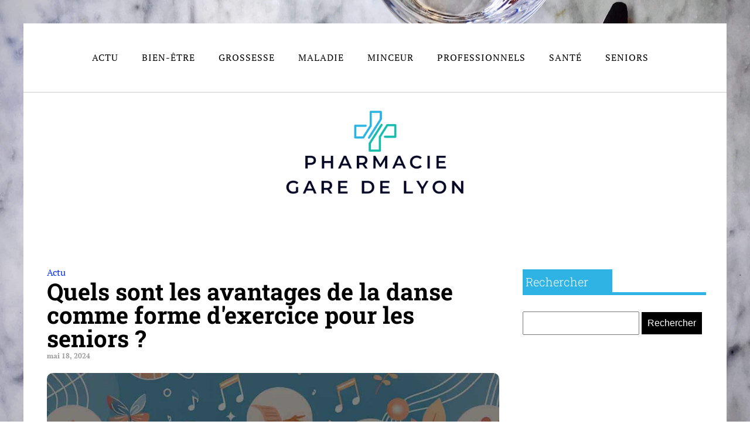

--- FILE ---
content_type: text/html; charset=UTF-8
request_url: https://pharmaciegaredelyon.fr/archives/494
body_size: 17308
content:
<!DOCTYPE html>
<html lang="fr-FR" >
<head>
<meta charset="UTF-8">
<meta name="viewport" content="width=device-width, initial-scale=1.0">
<!-- WP_HEAD() START -->


<meta name='robots' content='index, follow, max-image-preview:large, max-snippet:-1, max-video-preview:-1' />
	<style>img:is([sizes="auto" i], [sizes^="auto," i]) { contain-intrinsic-size: 3000px 1500px }</style>
	
	<!-- This site is optimized with the Yoast SEO plugin v26.3 - https://yoast.com/wordpress/plugins/seo/ -->
	<title>Quels sont les avantages de la danse comme forme d&#039;exercice pour les seniors ? - pharmacie gare de lyon</title>
<link data-wpr-hosted-gf-parameters="family=PT%20Serif%3A100%2C200%2C300%2C400%2C500%2C600%2C700%2C800%2C900%7CRoboto%20Slab%3A100%2C200%2C300%2C400%2C500%2C600%2C700%2C800%2C900&display=swap" href="https://pharmaciegaredelyon.fr/wp-content/cache/fonts/1/google-fonts/css/8/7/e/cda59621ead257948c75eb1ffb7c2.css" rel="stylesheet">
	<link rel="canonical" href="https://pharmaciegaredelyon.fr/archives/494" />
	<meta property="og:locale" content="fr_FR" />
	<meta property="og:type" content="article" />
	<meta property="og:title" content="Quels sont les avantages de la danse comme forme d&#039;exercice pour les seniors ? - pharmacie gare de lyon" />
	<meta property="og:description" content="Introduction La danse n&#039;est pas simplement une passion ou une activité artistique, c&#039;est également une véritable forme de sport qui combine musique, physique et santé. Elle est bénéfique pour tous, quel que soit l&#039;âge ou le niveau de forme physique. Cela est particulièrement vrai pour les seniors, qui peuvent tirer de nombreux bénéfices d&#039;une pratique [&hellip;]" />
	<meta property="og:url" content="https://pharmaciegaredelyon.fr/archives/494" />
	<meta property="og:site_name" content="pharmacie gare de lyon" />
	<meta property="article:published_time" content="2024-05-18T09:29:36+00:00" />
	<meta property="article:modified_time" content="2024-05-18T09:29:37+00:00" />
	<meta name="author" content="Thaïs" />
	<meta name="twitter:card" content="summary_large_image" />
	<meta name="twitter:label1" content="Écrit par" />
	<meta name="twitter:data1" content="Thaïs" />
	<meta name="twitter:label2" content="Durée de lecture estimée" />
	<meta name="twitter:data2" content="6 minutes" />
	<script type="application/ld+json" class="yoast-schema-graph">{"@context":"https://schema.org","@graph":[{"@type":"WebPage","@id":"https://pharmaciegaredelyon.fr/archives/494","url":"https://pharmaciegaredelyon.fr/archives/494","name":"Quels sont les avantages de la danse comme forme d'exercice pour les seniors ? - pharmacie gare de lyon","isPartOf":{"@id":"https://pharmaciegaredelyon.fr/#website"},"primaryImageOfPage":{"@id":"https://pharmaciegaredelyon.fr/archives/494#primaryimage"},"image":{"@id":"https://pharmaciegaredelyon.fr/archives/494#primaryimage"},"thumbnailUrl":"https://pharmaciegaredelyon.fr/wp-content/uploads/2024/05/quels-sont-les-avantages-de-la-danse-comme-forme-dexercice-pour-les-seniors.jpg","datePublished":"2024-05-18T09:29:36+00:00","dateModified":"2024-05-18T09:29:37+00:00","author":{"@id":"https://pharmaciegaredelyon.fr/#/schema/person/fd21fb8b394f81fe8f6fa4d0a592860e"},"breadcrumb":{"@id":"https://pharmaciegaredelyon.fr/archives/494#breadcrumb"},"inLanguage":"fr-FR","potentialAction":[{"@type":"ReadAction","target":["https://pharmaciegaredelyon.fr/archives/494"]}]},{"@type":"ImageObject","inLanguage":"fr-FR","@id":"https://pharmaciegaredelyon.fr/archives/494#primaryimage","url":"https://pharmaciegaredelyon.fr/wp-content/uploads/2024/05/quels-sont-les-avantages-de-la-danse-comme-forme-dexercice-pour-les-seniors.jpg","contentUrl":"https://pharmaciegaredelyon.fr/wp-content/uploads/2024/05/quels-sont-les-avantages-de-la-danse-comme-forme-dexercice-pour-les-seniors.jpg","width":1024,"height":1024},{"@type":"BreadcrumbList","@id":"https://pharmaciegaredelyon.fr/archives/494#breadcrumb","itemListElement":[{"@type":"ListItem","position":1,"name":"Home","item":"https://pharmaciegaredelyon.fr/"},{"@type":"ListItem","position":2,"name":"Blog","item":"https://pharmaciegaredelyon.fr/blog"},{"@type":"ListItem","position":3,"name":"Quels sont les avantages de la danse comme forme d'exercice pour les seniors ?"}]},{"@type":"WebSite","@id":"https://pharmaciegaredelyon.fr/#website","url":"https://pharmaciegaredelyon.fr/","name":"pharmacie gare de lyon","description":"Votre santé en gare de Lyon : proximité, expertise et bienveillance !","potentialAction":[{"@type":"SearchAction","target":{"@type":"EntryPoint","urlTemplate":"https://pharmaciegaredelyon.fr/?s={search_term_string}"},"query-input":{"@type":"PropertyValueSpecification","valueRequired":true,"valueName":"search_term_string"}}],"inLanguage":"fr-FR"},{"@type":"Person","@id":"https://pharmaciegaredelyon.fr/#/schema/person/fd21fb8b394f81fe8f6fa4d0a592860e","name":"Thaïs","sameAs":["https://pharmaciegaredelyon.fr"],"url":"https://pharmaciegaredelyon.fr/archives/author/admin"}]}</script>
	<!-- / Yoast SEO plugin. -->


<link href='https://fonts.gstatic.com' crossorigin rel='preconnect' />
<link rel='stylesheet' id='wp-block-library-css' href='https://pharmaciegaredelyon.fr/wp-includes/css/dist/block-library/style.min.css?ver=6.8.3' type='text/css' media='all' />
<style id='classic-theme-styles-inline-css' type='text/css'>
/*! This file is auto-generated */
.wp-block-button__link{color:#fff;background-color:#32373c;border-radius:9999px;box-shadow:none;text-decoration:none;padding:calc(.667em + 2px) calc(1.333em + 2px);font-size:1.125em}.wp-block-file__button{background:#32373c;color:#fff;text-decoration:none}
</style>
<style id='global-styles-inline-css' type='text/css'>
:root{--wp--preset--aspect-ratio--square: 1;--wp--preset--aspect-ratio--4-3: 4/3;--wp--preset--aspect-ratio--3-4: 3/4;--wp--preset--aspect-ratio--3-2: 3/2;--wp--preset--aspect-ratio--2-3: 2/3;--wp--preset--aspect-ratio--16-9: 16/9;--wp--preset--aspect-ratio--9-16: 9/16;--wp--preset--color--black: #000000;--wp--preset--color--cyan-bluish-gray: #abb8c3;--wp--preset--color--white: #ffffff;--wp--preset--color--pale-pink: #f78da7;--wp--preset--color--vivid-red: #cf2e2e;--wp--preset--color--luminous-vivid-orange: #ff6900;--wp--preset--color--luminous-vivid-amber: #fcb900;--wp--preset--color--light-green-cyan: #7bdcb5;--wp--preset--color--vivid-green-cyan: #00d084;--wp--preset--color--pale-cyan-blue: #8ed1fc;--wp--preset--color--vivid-cyan-blue: #0693e3;--wp--preset--color--vivid-purple: #9b51e0;--wp--preset--gradient--vivid-cyan-blue-to-vivid-purple: linear-gradient(135deg,rgba(6,147,227,1) 0%,rgb(155,81,224) 100%);--wp--preset--gradient--light-green-cyan-to-vivid-green-cyan: linear-gradient(135deg,rgb(122,220,180) 0%,rgb(0,208,130) 100%);--wp--preset--gradient--luminous-vivid-amber-to-luminous-vivid-orange: linear-gradient(135deg,rgba(252,185,0,1) 0%,rgba(255,105,0,1) 100%);--wp--preset--gradient--luminous-vivid-orange-to-vivid-red: linear-gradient(135deg,rgba(255,105,0,1) 0%,rgb(207,46,46) 100%);--wp--preset--gradient--very-light-gray-to-cyan-bluish-gray: linear-gradient(135deg,rgb(238,238,238) 0%,rgb(169,184,195) 100%);--wp--preset--gradient--cool-to-warm-spectrum: linear-gradient(135deg,rgb(74,234,220) 0%,rgb(151,120,209) 20%,rgb(207,42,186) 40%,rgb(238,44,130) 60%,rgb(251,105,98) 80%,rgb(254,248,76) 100%);--wp--preset--gradient--blush-light-purple: linear-gradient(135deg,rgb(255,206,236) 0%,rgb(152,150,240) 100%);--wp--preset--gradient--blush-bordeaux: linear-gradient(135deg,rgb(254,205,165) 0%,rgb(254,45,45) 50%,rgb(107,0,62) 100%);--wp--preset--gradient--luminous-dusk: linear-gradient(135deg,rgb(255,203,112) 0%,rgb(199,81,192) 50%,rgb(65,88,208) 100%);--wp--preset--gradient--pale-ocean: linear-gradient(135deg,rgb(255,245,203) 0%,rgb(182,227,212) 50%,rgb(51,167,181) 100%);--wp--preset--gradient--electric-grass: linear-gradient(135deg,rgb(202,248,128) 0%,rgb(113,206,126) 100%);--wp--preset--gradient--midnight: linear-gradient(135deg,rgb(2,3,129) 0%,rgb(40,116,252) 100%);--wp--preset--font-size--small: 13px;--wp--preset--font-size--medium: 20px;--wp--preset--font-size--large: 36px;--wp--preset--font-size--x-large: 42px;--wp--preset--spacing--20: 0.44rem;--wp--preset--spacing--30: 0.67rem;--wp--preset--spacing--40: 1rem;--wp--preset--spacing--50: 1.5rem;--wp--preset--spacing--60: 2.25rem;--wp--preset--spacing--70: 3.38rem;--wp--preset--spacing--80: 5.06rem;--wp--preset--shadow--natural: 6px 6px 9px rgba(0, 0, 0, 0.2);--wp--preset--shadow--deep: 12px 12px 50px rgba(0, 0, 0, 0.4);--wp--preset--shadow--sharp: 6px 6px 0px rgba(0, 0, 0, 0.2);--wp--preset--shadow--outlined: 6px 6px 0px -3px rgba(255, 255, 255, 1), 6px 6px rgba(0, 0, 0, 1);--wp--preset--shadow--crisp: 6px 6px 0px rgba(0, 0, 0, 1);}:where(.is-layout-flex){gap: 0.5em;}:where(.is-layout-grid){gap: 0.5em;}body .is-layout-flex{display: flex;}.is-layout-flex{flex-wrap: wrap;align-items: center;}.is-layout-flex > :is(*, div){margin: 0;}body .is-layout-grid{display: grid;}.is-layout-grid > :is(*, div){margin: 0;}:where(.wp-block-columns.is-layout-flex){gap: 2em;}:where(.wp-block-columns.is-layout-grid){gap: 2em;}:where(.wp-block-post-template.is-layout-flex){gap: 1.25em;}:where(.wp-block-post-template.is-layout-grid){gap: 1.25em;}.has-black-color{color: var(--wp--preset--color--black) !important;}.has-cyan-bluish-gray-color{color: var(--wp--preset--color--cyan-bluish-gray) !important;}.has-white-color{color: var(--wp--preset--color--white) !important;}.has-pale-pink-color{color: var(--wp--preset--color--pale-pink) !important;}.has-vivid-red-color{color: var(--wp--preset--color--vivid-red) !important;}.has-luminous-vivid-orange-color{color: var(--wp--preset--color--luminous-vivid-orange) !important;}.has-luminous-vivid-amber-color{color: var(--wp--preset--color--luminous-vivid-amber) !important;}.has-light-green-cyan-color{color: var(--wp--preset--color--light-green-cyan) !important;}.has-vivid-green-cyan-color{color: var(--wp--preset--color--vivid-green-cyan) !important;}.has-pale-cyan-blue-color{color: var(--wp--preset--color--pale-cyan-blue) !important;}.has-vivid-cyan-blue-color{color: var(--wp--preset--color--vivid-cyan-blue) !important;}.has-vivid-purple-color{color: var(--wp--preset--color--vivid-purple) !important;}.has-black-background-color{background-color: var(--wp--preset--color--black) !important;}.has-cyan-bluish-gray-background-color{background-color: var(--wp--preset--color--cyan-bluish-gray) !important;}.has-white-background-color{background-color: var(--wp--preset--color--white) !important;}.has-pale-pink-background-color{background-color: var(--wp--preset--color--pale-pink) !important;}.has-vivid-red-background-color{background-color: var(--wp--preset--color--vivid-red) !important;}.has-luminous-vivid-orange-background-color{background-color: var(--wp--preset--color--luminous-vivid-orange) !important;}.has-luminous-vivid-amber-background-color{background-color: var(--wp--preset--color--luminous-vivid-amber) !important;}.has-light-green-cyan-background-color{background-color: var(--wp--preset--color--light-green-cyan) !important;}.has-vivid-green-cyan-background-color{background-color: var(--wp--preset--color--vivid-green-cyan) !important;}.has-pale-cyan-blue-background-color{background-color: var(--wp--preset--color--pale-cyan-blue) !important;}.has-vivid-cyan-blue-background-color{background-color: var(--wp--preset--color--vivid-cyan-blue) !important;}.has-vivid-purple-background-color{background-color: var(--wp--preset--color--vivid-purple) !important;}.has-black-border-color{border-color: var(--wp--preset--color--black) !important;}.has-cyan-bluish-gray-border-color{border-color: var(--wp--preset--color--cyan-bluish-gray) !important;}.has-white-border-color{border-color: var(--wp--preset--color--white) !important;}.has-pale-pink-border-color{border-color: var(--wp--preset--color--pale-pink) !important;}.has-vivid-red-border-color{border-color: var(--wp--preset--color--vivid-red) !important;}.has-luminous-vivid-orange-border-color{border-color: var(--wp--preset--color--luminous-vivid-orange) !important;}.has-luminous-vivid-amber-border-color{border-color: var(--wp--preset--color--luminous-vivid-amber) !important;}.has-light-green-cyan-border-color{border-color: var(--wp--preset--color--light-green-cyan) !important;}.has-vivid-green-cyan-border-color{border-color: var(--wp--preset--color--vivid-green-cyan) !important;}.has-pale-cyan-blue-border-color{border-color: var(--wp--preset--color--pale-cyan-blue) !important;}.has-vivid-cyan-blue-border-color{border-color: var(--wp--preset--color--vivid-cyan-blue) !important;}.has-vivid-purple-border-color{border-color: var(--wp--preset--color--vivid-purple) !important;}.has-vivid-cyan-blue-to-vivid-purple-gradient-background{background: var(--wp--preset--gradient--vivid-cyan-blue-to-vivid-purple) !important;}.has-light-green-cyan-to-vivid-green-cyan-gradient-background{background: var(--wp--preset--gradient--light-green-cyan-to-vivid-green-cyan) !important;}.has-luminous-vivid-amber-to-luminous-vivid-orange-gradient-background{background: var(--wp--preset--gradient--luminous-vivid-amber-to-luminous-vivid-orange) !important;}.has-luminous-vivid-orange-to-vivid-red-gradient-background{background: var(--wp--preset--gradient--luminous-vivid-orange-to-vivid-red) !important;}.has-very-light-gray-to-cyan-bluish-gray-gradient-background{background: var(--wp--preset--gradient--very-light-gray-to-cyan-bluish-gray) !important;}.has-cool-to-warm-spectrum-gradient-background{background: var(--wp--preset--gradient--cool-to-warm-spectrum) !important;}.has-blush-light-purple-gradient-background{background: var(--wp--preset--gradient--blush-light-purple) !important;}.has-blush-bordeaux-gradient-background{background: var(--wp--preset--gradient--blush-bordeaux) !important;}.has-luminous-dusk-gradient-background{background: var(--wp--preset--gradient--luminous-dusk) !important;}.has-pale-ocean-gradient-background{background: var(--wp--preset--gradient--pale-ocean) !important;}.has-electric-grass-gradient-background{background: var(--wp--preset--gradient--electric-grass) !important;}.has-midnight-gradient-background{background: var(--wp--preset--gradient--midnight) !important;}.has-small-font-size{font-size: var(--wp--preset--font-size--small) !important;}.has-medium-font-size{font-size: var(--wp--preset--font-size--medium) !important;}.has-large-font-size{font-size: var(--wp--preset--font-size--large) !important;}.has-x-large-font-size{font-size: var(--wp--preset--font-size--x-large) !important;}
:where(.wp-block-post-template.is-layout-flex){gap: 1.25em;}:where(.wp-block-post-template.is-layout-grid){gap: 1.25em;}
:where(.wp-block-columns.is-layout-flex){gap: 2em;}:where(.wp-block-columns.is-layout-grid){gap: 2em;}
:root :where(.wp-block-pullquote){font-size: 1.5em;line-height: 1.6;}
</style>
<link data-minify="1" rel='stylesheet' id='dscf7-math-captcha-style-css' href='https://pharmaciegaredelyon.fr/wp-content/cache/min/1/wp-content/plugins/ds-cf7-math-captcha/assets/css/style.css?ver=1738268888' type='text/css' media='' />
<link data-minify="1" rel='stylesheet' id='oxygen-css' href='https://pharmaciegaredelyon.fr/wp-content/cache/min/1/wp-content/plugins/oxygen/component-framework/oxygen.css?ver=1738235528' type='text/css' media='all' />
<style id='rocket-lazyload-inline-css' type='text/css'>
.rll-youtube-player{position:relative;padding-bottom:56.23%;height:0;overflow:hidden;max-width:100%;}.rll-youtube-player:focus-within{outline: 2px solid currentColor;outline-offset: 5px;}.rll-youtube-player iframe{position:absolute;top:0;left:0;width:100%;height:100%;z-index:100;background:0 0}.rll-youtube-player img{bottom:0;display:block;left:0;margin:auto;max-width:100%;width:100%;position:absolute;right:0;top:0;border:none;height:auto;-webkit-transition:.4s all;-moz-transition:.4s all;transition:.4s all}.rll-youtube-player img:hover{-webkit-filter:brightness(75%)}.rll-youtube-player .play{height:100%;width:100%;left:0;top:0;position:absolute;background:var(--wpr-bg-5f3317e8-f9c4-400c-86ec-852d276e6603) no-repeat center;background-color: transparent !important;cursor:pointer;border:none;}
</style>
<script type="text/javascript" src="https://pharmaciegaredelyon.fr/wp-includes/js/jquery/jquery.min.js?ver=3.7.1" id="jquery-core-js"></script>
<link rel="https://api.w.org/" href="https://pharmaciegaredelyon.fr/wp-json/" /><link rel="alternate" title="JSON" type="application/json" href="https://pharmaciegaredelyon.fr/wp-json/wp/v2/posts/494" /><link rel="EditURI" type="application/rsd+xml" title="RSD" href="https://pharmaciegaredelyon.fr/xmlrpc.php?rsd" />
<meta name="generator" content="WordPress 6.8.3" />
<link rel='shortlink' href='https://pharmaciegaredelyon.fr/?p=494' />
<link rel="alternate" title="oEmbed (JSON)" type="application/json+oembed" href="https://pharmaciegaredelyon.fr/wp-json/oembed/1.0/embed?url=https%3A%2F%2Fpharmaciegaredelyon.fr%2Farchives%2F494" />
<link rel="alternate" title="oEmbed (XML)" type="text/xml+oembed" href="https://pharmaciegaredelyon.fr/wp-json/oembed/1.0/embed?url=https%3A%2F%2Fpharmaciegaredelyon.fr%2Farchives%2F494&#038;format=xml" />
<meta name="robots" content="noarchive"><link rel="icon" href="https://pharmaciegaredelyon.fr/wp-content/uploads/2024/05/cropped-pharmaciegaredelyon-e1716888834905-32x32.png" sizes="32x32" />
<link rel="icon" href="https://pharmaciegaredelyon.fr/wp-content/uploads/2024/05/cropped-pharmaciegaredelyon-e1716888834905-192x192.png" sizes="192x192" />
<link rel="apple-touch-icon" href="https://pharmaciegaredelyon.fr/wp-content/uploads/2024/05/cropped-pharmaciegaredelyon-e1716888834905-180x180.png" />
<meta name="msapplication-TileImage" content="https://pharmaciegaredelyon.fr/wp-content/uploads/2024/05/cropped-pharmaciegaredelyon-e1716888834905-270x270.png" />
		<style type="text/css" id="wp-custom-css">
			/*variable couleur*/
:root {
	--main-bg-cat: #2EB3E4;
	--main-bg-head-sidebar: #2EB3E4;
	--main-bg-submit: #000;
	--main-btn-read: #2EB3E4;
}



/*fin variable couleur*/

/*radius*/
.oxy-post-image-fixed-ratio {
    border-radius: 10px;
}

a.oxy-post-image {
    border-radius: 10px;
}

h2.widgettitle img {
    border-radius: 10px;
}


aside img {
    border-radius: 10px;
}

.oxy-post-overlay {
    border-radius: 10px;
}

.oxy-post-image {
    border-radius: 10px;
}

.oxy-post {
    border-radius: 10px;
}

.single img {
    border-radius: 10px;
}

.swiper-container
{
  width: 100%;
  border-radius: 10px;
}

.custom-content {
    border-radius: 10px;
}

.oxy-post-padding {
    border-radius: 10px;
}
/*radius f*/


.wp-custom-content {
    position: absolute;
    bottom: 0;
}

div#_posts_grid-18-280 .oxy-post {
    height: 500px;
    background-size: cover;
}

#_posts_grid-18-280 > .oxy-posts {
    grid-template-columns: none !important;
}
.j-title {
    background: #00000080;
    width: 100%;
    position: absolute;
    bottom: 0;
    text-align: left;
    padding: 10px 20px;

}

div#_posts_grid-18-280 {
    position: relative;
}

ul.post-categories li {
    list-style: none;
    text-align: left;
}

section#section-2-280 a.oxy-post-title {
       margin-left: 40px;
    font-size: 25px !important;
}

div.j-date {
        color: #fff;
    font-size: 14px;
    margin-left: 40px;
    margin-top: 20px;
}

ul.post-categories li a {
    color: #fff;
}

div#_posts_grid-21-280 {
    position: relative;
}

#_posts_grid-21-280 > .oxy-posts {
    grid-template-columns: none !important;
    height: 250px;
}

div#div_block-12-280 {
    position: relative;
}

#_posts_grid-22-280 > .oxy-posts {
    grid-template-columns: auto !important;
    height: 250px;
}

#_posts_grid-24-280 > .oxy-posts {
    grid-template-columns: auto !important;
    height: 250px;
}

div#_posts_grid-22-280 {
    position: relative;
}

div#_posts_grid-24-280 {
    position: relative;
}




div#div_block-34-280 img {
    width: 100%;
}

#_posts_grid-39-280 .oxy-post {
    width: 100% !important;
}

div#div_block-35-280 img {
    width: 200px;
    height: 100px;
    object-fit: cover;
}

div#div_block-35-280 h2 {
    margin: 0px 0px;
    line-height: 20px;
}

.custom-date {
    margin: 0px 20px;
}

div#div_block-35-280  .oxy-post {
    margin: 16px 0px;
    border-bottom: 1px solid #00000026;
}

div#div_block-28-280 a.oxy-post-image {
    background-color: #fff !important;
    background-image: none !important;
}

.oxy-posts-grid img {
    width: 100%;
		height:auto;
}

.oxy-posts-grid .oxy-post {
    width: 100% !important;
}

.left-img img {
    width: 200px;
    height: 100px;
    object-fit: cover;
}

.left-img .oxy-post {
    margin-bottom: 1rem !important;
	    border-bottom: 1px solid #00000026;
}

.left-img h2 {
    padding: 20px 20px 0px 20px;
}

.oxy-post-image-fixed-ratio {
    padding-bottom: 10% !important;
}

div#_posts_grid-146-280 img {
    width: 390px;
    height: 250px;
    object-fit: cover;
}

div#_posts_grid-146-280 ul.post-categories li a {
    color: #000;
}


#_posts_grid-146-280 .oxy-post-wrap {
    padding: 0px 30px;
}

#_posts_grid-146-280 ul.post-categories {
    padding: 0;
}
#_posts_grid-146-280 .custom-date {
    margin: 0px 0px;
}

.j-disp {
    width: 100%;
    background: #00000087;
    position: relative;
    bottom: -96px;
	padding: 0px 40px;
}

#_posts_grid-166-280 .oxy-post-image-overlay {
    padding: 6rem 0rem !important;
}

div#new_columns-7-280 .ct-new-columns > .ct-div-block {
    padding-right: 7px;
}

section#section-167-280 .oxy-post-image-fixed-ratio {
    padding-bottom: 92% !important;
}

#_posts_grid-175-280 .oxy-post {
    padding: 0 !important;
}

div#div_block-169-280 {
    padding-right: 10px;
}

div#div_block-170-280 {
    padding-left: 10px;
}

div#div_block-181-280 {
    padding-right: 10px;
    padding-top: 5px;
}

div#div_block-182-280 {
    padding-left: 10px;
    padding-top: 5px;
}

/*debut*/

.grid-black-title .oxy-post-wrap {
    background: #000000d9 !important;
    width: 100%;
    padding: 20px 10px!important;
    margin: -148px 0px 0px 0px !important;
}



.grid-black-title .oxy-post-image-fixed-ratio {
    padding-bottom: 79% !important;
}


div#_posts_grid-177-280 .oxy-post-image-fixed-ratio {
    padding-bottom: 40% !important;
}


div#_posts_grid-177-280.oxy-post-wrap {
    margin: -83px 0px 0px 0px !important;
}

div#_posts_grid-175-280 .oxy-post-wrap {
    background: #000000d9 !important;
    width: 100%;
    padding: 20px 10px!important;
    margin: -154px 0px 0px 0px !important;
}

div#_posts_grid-177-280 .oxy-post-wrap {
    background: #000000d9 !important;
    width: 100%;
    padding: 20px 10px!important;
    margin: -97px 0px 0px 0px !important;
}

div#div_block-181-280 .oxy-post-wrap {
    background: #000000d9 !important;
    width: 100%;
    padding: 20px 10px!important;
    margin: -101px 0px 0px 0px !important;
}

div#div_block-182-280 .oxy-post-wrap {
    background: #000000d9 !important;
    width: 100%;
    padding: 10px 10px!important;
    margin: -79px 0px 0px 0px !important;
}

#_posts_grid-177-280 .oxy-post {
    margin-bottom: 10px !important;
}

.wp-date {
    color: #fff;
}

.archive .wp-date {
   color: #000000a1;
    font-size: 12px;
}
.wp-category ul.post-categories {
    padding: 0;
}

.wp-grid-title {
    padding: 0 20px;
}


aside li {
    list-style: none;
}


.wp-block-group.is-layout-constrained {
    position: relative;
}

h2.widgettitle {
    background: var( --main-bg-head-sidebar);
    color: #fff;
    width: 50%;
    padding: 5px;
    margin-top: 7px;
	font-weight:300;
}

h2.widgettitle:before{
    content: '';
    height: 5px;
    width: 90%;
    position: absolute;
    left: 20px;
    top: 66px;
    background: var( --main-bg-head-sidebar);
}

#search-3 h2.widgettitle:before{
	content: '';
    height: 5px;
    width: 90%;
    position: absolute;
    left: 20px;
    top: 69px;
    background: var( --main-bg-head-sidebar) ;
}

#searchform {
  margin-top: 30px;
	margin-bottom: 20px;
}

input#s {
    height: 40px;
}

input#searchsubmit {
    background: var(--main-bg-submit);
    border: 0px;
    color: #fff;
    padding: 10px;
}

div#rpwwt-recent-posts-widget-with-thumbnails-3 {
    position: relative;
}

span.rpwwt-post-title {
    color: #000;
    font-weight: 600;
    line-height: 1;
}

input.wpcf7-form-control.wpcf7-text.wpcf7-email.wpcf7-validates-as-required.wpcf7-validates-as-email {
    height: 40px;
}

input.wpcf7-form-control.has-spinner.wpcf7-submit {
    width: auto;
    padding: 15px 15px;
    border: 0;
}

input.wpcf7-form-control.has-spinner.wpcf7-submit:hover {
    background: #da281b;
}

.rpwwt-widget ul li img {
    width: 130px !important;
    height: 75px;
    object-fit: cover !important;
	border-radius:15px;
}



/*image on left*/
.wp-category {
    display: flex;
    justify-content: start;
}



.wp-category ul.post-categories li {
    list-style: none;
}


.wp-category ul.post-categories {
    padding: 0;
}

.img-left .oxy-post {
    align-items: start !important;
}

.img-left .oxy-post-image-fixed-ratio {
    padding-bottom: 30% !important;
    width: 160px;
    height: 83px;
    border-radius: 15px;
}

.img-left a.oxy-post-image {
    background-image: none !important;
    background-color: #fff !important;
    width: 20% !important;
}

.wp-category ul.post-categories a {
  
    color: #000000a1;
    padding: 5px 8px;
}

.archive .oxy-post-image-fixed-ratio {
    padding-bottom: 70% !important;
}

.archive .oxy-post {
    border-bottom: 1px solid #0000003d;
    padding-bottom: 65px;
    margin-bottom: 3rem !important;
}

.archive #_posts_grid-14-244 .oxy-post {
    align-items: start;
}

a.oxy-read-more {
    color: var(--main-btn-read);
    font-weight: 500;
}
/*fin image on left*/

.img-feature img {
    width: 100%;
    height: auto;
    object-fit: cover;
	  border-radius:15px;
}

.img-feature {
    border-radius: 15px;
}

button.wp-block-search__button.has-icon.wp-element-button {
    color: #da281b;
	    background: #000;
    border: 0;
}

.home .wp-category ul.post-categories a {
    color: #fff;
    padding: 5px 8px;
}

#menu-menu-1 a {
    color: #fff !important;
}

.oxy-post-image-fixed-ratio {
    border-radius: 15px;
}

a.oxy-post-image {
    border-radius: 15px;
}

.oxy-post-wrap {
    border-radius: 0px 0px 15px 15px;
}

a.oxy-post-image img {
    border-radius: 15px;
}

.left-img img {
	border-radius:15px;
}
   
label.wp-block-search__label {
    background: #da281b;
    color: #fff;
    font-weight: 300;
    padding: 5px;
    font-size: 20px;
}

.wp-block-search__inside-wrapper {
    margin-top: 20px;
}

form.wp-block-search__button-inside.wp-block-search__icon-button.wp-block-search {
    position: relative;
}

label.wp-block-search__label:before {
    content: '';
    position: absolute;
    left: 20px;
    top: 52px;
    background: #da281b;
    width: 90%;
    height: 5px;
}

li#block-5 {
    width: 100%;
}


aside {
    position: relative;
}


body.privacy-policy h2.wp-block-heading {
    background: no-repeat;
    color: #000;
	font-weight:500;
}

body.privacy-policy h2.wp-block-heading:before {
    display:none;
}

@media (max-width: 500px){
	
	div#div_block-84-247 {
    display: none;
}
	
	.oxy-post-image-fixed-ratio {
    border-radius: 15px 15px 0px 0px;
}
	
div#div_block-144-280 img {
    width: 100% !important;
}

div#div_block-28-280 {
    padding: 0px;
}
	
	.wp-block-group.is-layout-constrained {
    display: none;
}
	
	div#_posts_grid-175-280 .oxy-post-wrap {
    margin: -1px 0px 0px 0px !important;
}
	div#_posts_grid-177-280 .oxy-post-wrap {
    margin: 0px 0px 0px 0px !important;
}
	div#div_block-181-280 .oxy-post-wrap {
    margin: 0px 0px 0px 0px !important;
}
	
	div#div_block-182-280 .oxy-post-wrap {
    margin: 0px 0px 0px 0px !important;
}
	div#div_block-170-280 {
    padding-left: 20px !important;
}
	div#div_block-182-280 {
    padding-left: 0px !important;
}
	.oxy-posts-grid img {
    width: 100%;
    height: auto !important;
}
	
}		</style>
		<link data-minify="1" rel='stylesheet' id='oxygen-cache-24-css' href='https://pharmaciegaredelyon.fr/wp-content/cache/min/1/wp-content/uploads/oxygen/css/24.css?ver=1738235528' type='text/css' media='all' />
<link data-minify="1" rel='stylesheet' id='oxygen-cache-22-css' href='https://pharmaciegaredelyon.fr/wp-content/cache/min/1/wp-content/uploads/oxygen/css/22.css?ver=1738235528' type='text/css' media='all' />
<link data-minify="1" rel='stylesheet' id='oxygen-universal-styles-css' href='https://pharmaciegaredelyon.fr/wp-content/cache/background-css/1/pharmaciegaredelyon.fr/wp-content/cache/min/1/wp-content/uploads/oxygen/css/universal.css?ver=1738235528&wpr_t=1768001404' type='text/css' media='all' />
<noscript><style id="rocket-lazyload-nojs-css">.rll-youtube-player, [data-lazy-src]{display:none !important;}</style></noscript><!-- END OF WP_HEAD() -->
<style id="wpr-lazyload-bg-container"></style><style id="wpr-lazyload-bg-exclusion"></style>
<noscript>
<style id="wpr-lazyload-bg-nostyle">.oxy-pro-menu .oxy-pro-menu-off-canvas-container,.oxy-pro-menu .oxy-pro-menu-open-container{--wpr-bg-97a5f380-bab4-4559-809e-e458d9d8aea4: url('https://pharmaciegaredelyon.fr/wp-content/cache/min/1/wp-content/uploads/oxygen/css/');}body{--wpr-bg-73a4faff-6745-49d9-9f0b-df8021cffa25: url('https://pharmaciegaredelyon.fr/wp-content/uploads/2024/05/comment-les-cours-de-cuisine-therapeutique-peuvent-ils-aider-a-ameliorer-lestime-de-soi.jpg');}.rll-youtube-player .play{--wpr-bg-5f3317e8-f9c4-400c-86ec-852d276e6603: url('https://pharmaciegaredelyon.fr/wp-content/plugins/wp-rocket/assets/img/youtube.png');}</style>
</noscript>
<script type="application/javascript">const rocket_pairs = [{"selector":".oxy-pro-menu .oxy-pro-menu-off-canvas-container,.oxy-pro-menu .oxy-pro-menu-open-container","style":".oxy-pro-menu .oxy-pro-menu-off-canvas-container,.oxy-pro-menu .oxy-pro-menu-open-container{--wpr-bg-97a5f380-bab4-4559-809e-e458d9d8aea4: url('https:\/\/pharmaciegaredelyon.fr\/wp-content\/cache\/min\/1\/wp-content\/uploads\/oxygen\/css\/');}","hash":"97a5f380-bab4-4559-809e-e458d9d8aea4","url":"https:\/\/pharmaciegaredelyon.fr\/wp-content\/cache\/min\/1\/wp-content\/uploads\/oxygen\/css\/"},{"selector":"body","style":"body{--wpr-bg-73a4faff-6745-49d9-9f0b-df8021cffa25: url('https:\/\/pharmaciegaredelyon.fr\/wp-content\/uploads\/2024\/05\/comment-les-cours-de-cuisine-therapeutique-peuvent-ils-aider-a-ameliorer-lestime-de-soi.jpg');}","hash":"73a4faff-6745-49d9-9f0b-df8021cffa25","url":"https:\/\/pharmaciegaredelyon.fr\/wp-content\/uploads\/2024\/05\/comment-les-cours-de-cuisine-therapeutique-peuvent-ils-aider-a-ameliorer-lestime-de-soi.jpg"},{"selector":".rll-youtube-player .play","style":".rll-youtube-player .play{--wpr-bg-5f3317e8-f9c4-400c-86ec-852d276e6603: url('https:\/\/pharmaciegaredelyon.fr\/wp-content\/plugins\/wp-rocket\/assets\/img\/youtube.png');}","hash":"5f3317e8-f9c4-400c-86ec-852d276e6603","url":"https:\/\/pharmaciegaredelyon.fr\/wp-content\/plugins\/wp-rocket\/assets\/img\/youtube.png"}]; const rocket_excluded_pairs = [];</script><meta name="generator" content="WP Rocket 3.20.0.3" data-wpr-features="wpr_lazyload_css_bg_img wpr_minify_js wpr_lazyload_images wpr_lazyload_iframes wpr_image_dimensions wpr_minify_css wpr_preload_links wpr_host_fonts_locally" /></head>
<body class="wp-singular post-template-default single single-post postid-494 single-format-standard wp-theme-oxygen-is-not-a-theme  wp-embed-responsive oxygen-body" >




						<div id="div_block-74-247" class="ct-div-block" ><header id="_header-2-225" class="oxy-header-wrapper oxy-overlay-header oxy-header" ><div id="_header_row-10-225" class="oxy-header-row" ><div class="oxy-header-container"><div id="_header_left-11-225" class="oxy-header-left" ></div><div id="_header_center-14-225" class="oxy-header-center" ><nav id="_nav_menu-17-225" class="oxy-nav-menu oxy-nav-menu-dropdowns" ><div class='oxy-menu-toggle'><div class='oxy-nav-menu-hamburger-wrap'><div class='oxy-nav-menu-hamburger'><div class='oxy-nav-menu-hamburger-line'></div><div class='oxy-nav-menu-hamburger-line'></div><div class='oxy-nav-menu-hamburger-line'></div></div></div></div><div class="menu-mainmenu-container"><ul id="menu-mainmenu" class="oxy-nav-menu-list"><li id="menu-item-380" class="menu-item menu-item-type-taxonomy menu-item-object-category current-post-ancestor current-menu-parent current-post-parent menu-item-380"><a href="https://pharmaciegaredelyon.fr/archives/category/actu">Actu</a></li>
<li id="menu-item-381" class="menu-item menu-item-type-taxonomy menu-item-object-category menu-item-381"><a href="https://pharmaciegaredelyon.fr/archives/category/bien-etre">Bien-être</a></li>
<li id="menu-item-382" class="menu-item menu-item-type-taxonomy menu-item-object-category menu-item-382"><a href="https://pharmaciegaredelyon.fr/archives/category/grossesse">Grossesse</a></li>
<li id="menu-item-383" class="menu-item menu-item-type-taxonomy menu-item-object-category menu-item-383"><a href="https://pharmaciegaredelyon.fr/archives/category/maladie">Maladie</a></li>
<li id="menu-item-384" class="menu-item menu-item-type-taxonomy menu-item-object-category menu-item-384"><a href="https://pharmaciegaredelyon.fr/archives/category/minceur">Minceur</a></li>
<li id="menu-item-385" class="menu-item menu-item-type-taxonomy menu-item-object-category menu-item-385"><a href="https://pharmaciegaredelyon.fr/archives/category/professionnels">Professionnels</a></li>
<li id="menu-item-386" class="menu-item menu-item-type-taxonomy menu-item-object-category menu-item-386"><a href="https://pharmaciegaredelyon.fr/archives/category/sante">Santé</a></li>
<li id="menu-item-387" class="menu-item menu-item-type-taxonomy menu-item-object-category menu-item-387"><a href="https://pharmaciegaredelyon.fr/archives/category/seniors">Seniors</a></li>
</ul></div></nav></div><div id="_header_right-15-225" class="oxy-header-right" ></div></div></div></header>
		<div id="new_columns-67-247" class="ct-new-columns" ><div id="div_block-68-247" class="ct-div-block" ></div><div id="div_block-69-247" class="ct-div-block" ><a id="link-73-247" class="ct-link" href="/"   ><img width="500" height="213"  id="image-72-247" alt="" src="data:image/svg+xml,%3Csvg%20xmlns='http://www.w3.org/2000/svg'%20viewBox='0%200%20500%20213'%3E%3C/svg%3E" class="ct-image" data-lazy-srcset="https://pharmaciegaredelyon.fr/wp-content/uploads/2024/05/pharmaciegaredelyon-e1716888834905.png 500w, https://pharmaciegaredelyon.fr/wp-content/uploads/2024/05/pharmaciegaredelyon-e1716888834905-300x128.png 300w" data-lazy-sizes="(max-width: 500px) 100vw, 500px" data-lazy-src="https://pharmaciegaredelyon.fr/wp-content/uploads/2024/05/pharmaciegaredelyon-e1716888834905.png" /><noscript><img width="500" height="213"  id="image-72-247" alt="" src="https://pharmaciegaredelyon.fr/wp-content/uploads/2024/05/pharmaciegaredelyon-e1716888834905.png" class="ct-image" srcset="https://pharmaciegaredelyon.fr/wp-content/uploads/2024/05/pharmaciegaredelyon-e1716888834905.png 500w, https://pharmaciegaredelyon.fr/wp-content/uploads/2024/05/pharmaciegaredelyon-e1716888834905-300x128.png 300w" sizes="(max-width: 500px) 100vw, 500px" /></noscript></a></div><div id="div_block-70-247" class="ct-div-block" ></div></div><section id="section-27-245" class=" ct-section" ><div data-rocket-location-hash="583f0d87fed15697e0a0acb81ef66bdd" class="ct-section-inner-wrap"><div id="new_columns-28-245" class="ct-new-columns" ><div id="div_block-29-245" class="ct-div-block" ><div id="text_block-32-245" class="ct-text-block" ><span id="span-33-245" class="ct-span" ><a href="https://pharmaciegaredelyon.fr/archives/category/actu" rel="tag">Actu</a></span></div><h1 id="headline-34-245" class="ct-headline"><span id="span-35-245" class="ct-span" >Quels sont les avantages de la danse comme forme d'exercice pour les seniors ?</span></h1><div id="text_block-36-245" class="ct-text-block" ><span id="span-37-245" class="ct-span" >mai 18, 2024</span></div><img width="1024" height="1024"  id="image-40-245" alt="" src="data:image/svg+xml,%3Csvg%20xmlns='http://www.w3.org/2000/svg'%20viewBox='0%200%201024%201024'%3E%3C/svg%3E" class="ct-image img-feature" data-lazy-src="https://pharmaciegaredelyon.fr/wp-content/uploads/2024/05/quels-sont-les-avantages-de-la-danse-comme-forme-dexercice-pour-les-seniors.jpg"/><noscript><img width="1024" height="1024"  id="image-40-245" alt="" src="https://pharmaciegaredelyon.fr/wp-content/uploads/2024/05/quels-sont-les-avantages-de-la-danse-comme-forme-dexercice-pour-les-seniors.jpg" class="ct-image img-feature"/></noscript><div id="text_block-41-245" class="ct-text-block" ><span id="span-42-245" class="ct-span oxy-stock-content-styles" ><h2>Introduction</h2>
<p>La <strong>danse</strong> n'est pas simplement une passion ou une activité artistique, c'est également une véritable forme de <strong>sport</strong> qui combine <strong>musique</strong>, <strong>physique</strong> et <strong>santé</strong>. Elle est bénéfique pour tous, quel que soit l'âge ou le niveau de forme physique. Cela est particulièrement vrai pour les <strong>seniors</strong>, qui peuvent tirer de nombreux bénéfices d'une pratique régulière de la danse. Quels sont donc les avantages de la danse comme forme d'exercice pour les seniors ? C'est ce que nous allons découvrir à travers cet article, qui mettra en lumière les bienfaits de cette activité sur le corps, l'équilibre et le bien-être général des seniors.</p>
<h2>La danse, une activité physique complète pour les seniors</h2>
<p>Comme vous le savez, la pratique d'une <strong>activité physique</strong> régulière est essentielle pour rester en bonne santé, et ce, à tout âge. Pour les seniors, il est encore plus important de maintenir une bonne activité physique afin de prévenir les problèmes de santé liés à l'âge. Dans ce contexte, la danse se présente comme un excellent exercice, car elle sollicite tout le corps de manière harmonieuse et globale.</p><p><strong><i>Sujet a lire : </i></strong><a href="https://pharmaciegaredelyon.fr/archives/523" title="Peut-on utiliser la réalité augmentée pour améliorer les compétences sociales des enfants autistes?">Peut-on utiliser la réalité augmentée pour améliorer les compétences sociales des enfants autistes?</a></p>
<p>La danse, en effet, fait travailler l'ensemble des muscles, en favorisant à la fois le renforcement musculaire et l'endurance. De plus, elle améliore la coordination, la souplesse et l'équilibre, des aspects essentiels pour les seniors afin d'éviter les chutes et de maintenir une bonne mobilité.</p>
<h2>Les bienfaits de la danse sur le corps et l'équilibre des seniors</h2>
<p>L'impact de la danse sur le corps et l'équilibre des seniors n'est pas à négliger. En effet, plusieurs <strong>études</strong> ont démontré que la danse peut contribuer à améliorer l'équilibre et à diminuer les risques de chutes chez les personnes âgées.</p><p><strong><i>En parallèle : </i></strong><a href="https://pharmaciegaredelyon.fr/archives/535" title="Comment les cours de cuisine thérapeutique peuvent-ils aider à améliorer l'estime de soi?">Comment les cours de cuisine thérapeutique peuvent-ils aider à améliorer l'estime de soi?</a></p>
<p>En plus de cela, la danse peut aussi favoriser la santé du cœur. En effet, elle aide à maintenir une bonne circulation sanguine et favorise une bonne santé cardiovasculaire. De plus, la danse aide également à maintenir un poids santé, ce qui est essentiel pour éviter de nombreux problèmes de santé tels que le diabète ou l'hypertension.</p>
<p>Comme toute activité physique, la danse aide également à renforcer le système immunitaire, ce qui est particulièrement important pour les seniors afin de prévenir les maladies.</p>
<h2>La danse, une activité bénéfique pour le moral et le bien-être des seniors</h2>
<p>Outre les nombreux <strong>bienfaits physiques</strong>, la danse a également un impact positif sur le moral et le bien-être des seniors. En effet, elle est une excellente source de divertissement et de socialisation. Les cours de danse sont souvent des lieux conviviaux où les seniors peuvent rencontrer de nouvelles personnes, échanger et tisser des liens sociaux.</p>
<p>De plus, la danse est une activité qui procure du plaisir. Elle permet aux seniors de se divertir, de s'amuser et de profiter de la vie. C'est une excellente manière de combattre la solitude et l'isolement, qui peuvent parfois toucher les personnes âgées.</p>
<p>Enfin, la danse est également reconnue pour ses bienfaits sur le mental. Elle aide à réduire le stress, à améliorer l'humeur et à booster la confiance en soi.</p>
<h2>Danser pour garder la forme et le sourire</h2>
<p>La danse est donc un excellent moyen pour les seniors de rester en <strong>forme</strong>, tant sur le plan physique que mental. Elle leur permet de bouger, de se dépenser, mais aussi de prendre du plaisir et de partager de bons moments avec d'autres personnes.</p>
<p>De plus, la danse offre une grande variété de styles et de rythmes, ce qui permet à chacun de trouver celui qui lui convient le mieux. Ainsi, que ce soit la salsa, le tango, la danse classique ou encore le hip-hop, chaque senior peut trouver la danse qui lui correspond et qui lui permettra de rester actif et en bonne santé.</p>
<p>En conclusion, les <strong>activités physiques</strong> comme la danse sont essentielles pour les seniors. Elles leur permettent de maintenir une bonne santé, de rester en forme, mais aussi de profiter de la vie et de garder le sourire. Alors, n'hésitez plus, mettez de la musique et lancez-vous dans la danse !</p>
<h2>Quels sont les styles de danse idéaux pour les seniors ?</h2>
<p>La danse est une <strong>activité physique</strong> qui se décline en de nombreux styles, offrant ainsi une grande variété de mouvements et de rythmes. Certains styles de danse sont particulièrement bénéfiques pour les seniors, de par leur accessibilité et leur impact positif sur la santé.</p>
<p>La danse de salon, par exemple, offre une combinaison de mouvements doux et plus énergiques qui permettent de travailler l'endurance et le renforcement musculaire. De plus, la danse de salon nécessite une certaine coordination, ce qui stimule le cerveau et contribue à maintenir une bonne santé cognitive.</p>
<p>La danse contemporaine, quant à elle, met l'accent sur l'expression corporelle et la créativité. Elle offre aux seniors une manière agréable et divertissante d'améliorer leur souplesse, leur équilibre et leur force physique.</p>
<p>Enfin, le tai-chi, bien que techniquement pas une danse, s'apparente à une danse méditative. Ce style de danse douce et rythmée est idéal pour les seniors qui souhaitent faire une <strong>activité physique</strong> douce, mais efficace pour la santé du corps et de l'esprit.</p>
<p>Il est intéressant de noter que chaque <strong>style de danse</strong> a ses propres caractéristiques et bienfaits, et il est donc important pour chaque senior de choisir celui qui correspond le mieux à ses besoins, ses capacités et ses goûts.</p>
<h2>La musique dans la danse pour les seniors : un bienfait supplémentaire</h2>
<p>La <strong>musique</strong> joue un rôle central dans la danse. Elle donne le rythme, stimule l'ouïe et apporte de la joie. Pour les seniors, la musique dans la danse offre des avantages supplémentaires qui participent grandement à leur qualité de vie.</p>
<p>La musique stimule le cerveau, favorise la concentration et améliore la mémoire. Elle peut même aider à retarder ou à diminuer les symptômes de troubles cognitifs tels que la maladie d'Alzheimer.</p>
<p>De plus, la musique agit comme un véritable antidépresseur naturel. Elle stimule la production de dopamine, l'hormone du bonheur, ce qui contribue à améliorer l'humeur, à diminuer le stress et à augmenter la joie de vivre.</p>
<p>Enfin, danser sur de la musique permet aux seniors de se reconnecter avec leurs souvenirs et leur passé. Ils peuvent ainsi se remémorer des moments heureux, ce qui contribue à leur bien-être général.</p>
<h2>Conclusion</h2>
<p>La <strong>danse</strong> est une <strong>activité physique</strong> complète et accessible à tous, y compris aux seniors. Elle offre de nombreux <strong>bienfaits</strong> tant sur le plan physique qu'émotionnel. Elle permet de travailler l'ensemble des muscles, d'améliorer l'équilibre, la coordination et la santé cardiovasculaire. La danse contribue également à améliorer le moral, la confiance en soi et le bien-être général.</p>
<p>De plus, la musique associée à la danse offre des bienfaits supplémentaires pour la santé cognitive et émotionnelle des seniors.</p>
<p>Avec une grande variété de <strong>styles de danse</strong> disponibles, chaque senior peut trouver celui qui lui convient le mieux et qui correspond à ses goûts, ses capacités et ses besoins.</p>
<p>Il est donc indéniable que la danse est une <strong>activité physique</strong> riche en bénéfices pour les seniors, et qu'elle est une excellente option pour rester en forme, améliorer la <strong>qualité de vie</strong> et garder le sourire. Alors, chers seniors, n'hésitez pas à vous lancer dans la danse, votre corps et votre esprit vous en remercieront !</p>
</span></div></div><aside id="div_block-30-245" class="ct-div-block" ><li id="search-2" class="widget widget_search"><h2 class="widgettitle">Rechercher</h2>
<form role="search" method="get" id="searchform" class="searchform" action="https://pharmaciegaredelyon.fr/">
				<div>
					<label class="screen-reader-text" for="s">Rechercher :</label>
					<input type="text" value="" name="s" id="s" />
					<input type="submit" id="searchsubmit" value="Rechercher" />
				</div>
			</form></li>
</aside></div></div></section><section id="section-20-225" class=" ct-section" ><div data-rocket-location-hash="a3c8a0353abd50b987594b2f9221438e" class="ct-section-inner-wrap"><div id="new_columns-82-247" class="ct-new-columns" ><div id="div_block-83-247" class="ct-div-block" ><div id="text_block-85-247" class="ct-text-block" >Copyright 2024. Tous Droits Réservés</div></div><div id="div_block-84-247" class="ct-div-block" ><nav id="_nav_menu-89-247" class="oxy-nav-menu oxy-nav-menu-dropdowns oxy-nav-menu-dropdown-arrow" ><div class='oxy-menu-toggle'><div class='oxy-nav-menu-hamburger-wrap'><div class='oxy-nav-menu-hamburger'><div class='oxy-nav-menu-hamburger-line'></div><div class='oxy-nav-menu-hamburger-line'></div><div class='oxy-nav-menu-hamburger-line'></div></div></div></div><div class="menu-navigation-container"><ul id="menu-navigation" class="oxy-nav-menu-list"><li id="menu-item-93" class="menu-item menu-item-type-post_type menu-item-object-page menu-item-93"><a href="https://pharmaciegaredelyon.fr/contact">Contact</a></li>
<li id="menu-item-94" class="menu-item menu-item-type-post_type menu-item-object-page menu-item-94"><a href="https://pharmaciegaredelyon.fr/mentions-legales">Mentions Légales</a></li>
<li id="menu-item-483" class="menu-item menu-item-type-post_type menu-item-object-page menu-item-privacy-policy menu-item-483"><a rel="privacy-policy" href="https://pharmaciegaredelyon.fr/politique-de-confidentialite">Politique de confidentialité</a></li>
</ul></div></nav></div></div></div></section></div><a id="link-86-247" class="ct-link oxel_back_to_top_container" href="#top" target="_self"  ><div id="code_block-87-247" class="ct-code-block" ><!-- --></div><div id="fancy_icon-88-247" class="ct-fancy-icon oxel_back_to_top_icon" ><svg id="svg-fancy_icon-88-247"><use xlink:href="#FontAwesomeicon-angle-double-up"></use></svg></div></a>	<!-- WP_FOOTER -->
<script type="speculationrules">
{"prefetch":[{"source":"document","where":{"and":[{"href_matches":"\/*"},{"not":{"href_matches":["\/wp-*.php","\/wp-admin\/*","\/wp-content\/uploads\/*","\/wp-content\/*","\/wp-content\/plugins\/*","\/wp-content\/themes\/oxygen-bare-minimum-theme\/*","\/wp-content\/themes\/oxygen-is-not-a-theme\/*","\/*\\?(.+)"]}},{"not":{"selector_matches":"a[rel~=\"nofollow\"]"}},{"not":{"selector_matches":".no-prefetch, .no-prefetch a"}}]},"eagerness":"conservative"}]}
</script>
<style>.ct-FontAwesomeicon-angle-double-up{width:0.64285714285714em}</style>
<?xml version="1.0"?><svg xmlns="http://www.w3.org/2000/svg" xmlns:xlink="http://www.w3.org/1999/xlink" aria-hidden="true" style="position: absolute; width: 0; height: 0; overflow: hidden;" version="1.1"><defs><symbol id="FontAwesomeicon-angle-double-up" viewBox="0 0 18 28"><title>angle-double-up</title><path d="M16.797 20.5c0 0.125-0.063 0.266-0.156 0.359l-0.781 0.781c-0.094 0.094-0.219 0.156-0.359 0.156-0.125 0-0.266-0.063-0.359-0.156l-6.141-6.141-6.141 6.141c-0.094 0.094-0.234 0.156-0.359 0.156s-0.266-0.063-0.359-0.156l-0.781-0.781c-0.094-0.094-0.156-0.234-0.156-0.359s0.063-0.266 0.156-0.359l7.281-7.281c0.094-0.094 0.234-0.156 0.359-0.156s0.266 0.063 0.359 0.156l7.281 7.281c0.094 0.094 0.156 0.234 0.156 0.359zM16.797 14.5c0 0.125-0.063 0.266-0.156 0.359l-0.781 0.781c-0.094 0.094-0.219 0.156-0.359 0.156-0.125 0-0.266-0.063-0.359-0.156l-6.141-6.141-6.141 6.141c-0.094 0.094-0.234 0.156-0.359 0.156s-0.266-0.063-0.359-0.156l-0.781-0.781c-0.094-0.094-0.156-0.234-0.156-0.359s0.063-0.266 0.156-0.359l7.281-7.281c0.094-0.094 0.234-0.156 0.359-0.156s0.266 0.063 0.359 0.156l7.281 7.281c0.094 0.094 0.156 0.234 0.156 0.359z"/></symbol></defs></svg>
		<script type="text/javascript">
			jQuery(document).ready(function() {
				jQuery('body').on('click', '.oxy-menu-toggle', function() {
					jQuery(this).parent('.oxy-nav-menu').toggleClass('oxy-nav-menu-open');
					jQuery('body').toggleClass('oxy-nav-menu-prevent-overflow');
					jQuery('html').toggleClass('oxy-nav-menu-prevent-overflow');
				});
				var selector = '.oxy-nav-menu-open .menu-item a[href*="#"]';
				jQuery('body').on('click', selector, function(){
					jQuery('.oxy-nav-menu-open').removeClass('oxy-nav-menu-open');
					jQuery('body').removeClass('oxy-nav-menu-prevent-overflow');
					jQuery('html').removeClass('oxy-nav-menu-prevent-overflow');
					jQuery(this).click();
				});
			});
		</script>

	<script type="text/javascript" id="dscf7_refresh_script-js-extra">
/* <![CDATA[ */
var ajax_object = {"ajax_url":"https:\/\/pharmaciegaredelyon.fr\/wp-admin\/admin-ajax.php","nonce":"365295dba8"};
/* ]]> */
</script>
<script type="text/javascript" src="https://pharmaciegaredelyon.fr/wp-content/plugins/ds-cf7-math-captcha/assets/js/script-min.js?ver=1.2.0" id="dscf7_refresh_script-js"></script>
<script type="text/javascript" id="rocket-browser-checker-js-after">
/* <![CDATA[ */
"use strict";var _createClass=function(){function defineProperties(target,props){for(var i=0;i<props.length;i++){var descriptor=props[i];descriptor.enumerable=descriptor.enumerable||!1,descriptor.configurable=!0,"value"in descriptor&&(descriptor.writable=!0),Object.defineProperty(target,descriptor.key,descriptor)}}return function(Constructor,protoProps,staticProps){return protoProps&&defineProperties(Constructor.prototype,protoProps),staticProps&&defineProperties(Constructor,staticProps),Constructor}}();function _classCallCheck(instance,Constructor){if(!(instance instanceof Constructor))throw new TypeError("Cannot call a class as a function")}var RocketBrowserCompatibilityChecker=function(){function RocketBrowserCompatibilityChecker(options){_classCallCheck(this,RocketBrowserCompatibilityChecker),this.passiveSupported=!1,this._checkPassiveOption(this),this.options=!!this.passiveSupported&&options}return _createClass(RocketBrowserCompatibilityChecker,[{key:"_checkPassiveOption",value:function(self){try{var options={get passive(){return!(self.passiveSupported=!0)}};window.addEventListener("test",null,options),window.removeEventListener("test",null,options)}catch(err){self.passiveSupported=!1}}},{key:"initRequestIdleCallback",value:function(){!1 in window&&(window.requestIdleCallback=function(cb){var start=Date.now();return setTimeout(function(){cb({didTimeout:!1,timeRemaining:function(){return Math.max(0,50-(Date.now()-start))}})},1)}),!1 in window&&(window.cancelIdleCallback=function(id){return clearTimeout(id)})}},{key:"isDataSaverModeOn",value:function(){return"connection"in navigator&&!0===navigator.connection.saveData}},{key:"supportsLinkPrefetch",value:function(){var elem=document.createElement("link");return elem.relList&&elem.relList.supports&&elem.relList.supports("prefetch")&&window.IntersectionObserver&&"isIntersecting"in IntersectionObserverEntry.prototype}},{key:"isSlowConnection",value:function(){return"connection"in navigator&&"effectiveType"in navigator.connection&&("2g"===navigator.connection.effectiveType||"slow-2g"===navigator.connection.effectiveType)}}]),RocketBrowserCompatibilityChecker}();
/* ]]> */
</script>
<script type="text/javascript" id="rocket-preload-links-js-extra">
/* <![CDATA[ */
var RocketPreloadLinksConfig = {"excludeUris":"\/(?:.+\/)?feed(?:\/(?:.+\/?)?)?$|\/(?:.+\/)?embed\/|\/(index.php\/)?(.*)wp-json(\/.*|$)|\/refer\/|\/go\/|\/recommend\/|\/recommends\/","usesTrailingSlash":"","imageExt":"jpg|jpeg|gif|png|tiff|bmp|webp|avif|pdf|doc|docx|xls|xlsx|php","fileExt":"jpg|jpeg|gif|png|tiff|bmp|webp|avif|pdf|doc|docx|xls|xlsx|php|html|htm","siteUrl":"https:\/\/pharmaciegaredelyon.fr","onHoverDelay":"100","rateThrottle":"3"};
/* ]]> */
</script>
<script type="text/javascript" id="rocket-preload-links-js-after">
/* <![CDATA[ */
(function() {
"use strict";var r="function"==typeof Symbol&&"symbol"==typeof Symbol.iterator?function(e){return typeof e}:function(e){return e&&"function"==typeof Symbol&&e.constructor===Symbol&&e!==Symbol.prototype?"symbol":typeof e},e=function(){function i(e,t){for(var n=0;n<t.length;n++){var i=t[n];i.enumerable=i.enumerable||!1,i.configurable=!0,"value"in i&&(i.writable=!0),Object.defineProperty(e,i.key,i)}}return function(e,t,n){return t&&i(e.prototype,t),n&&i(e,n),e}}();function i(e,t){if(!(e instanceof t))throw new TypeError("Cannot call a class as a function")}var t=function(){function n(e,t){i(this,n),this.browser=e,this.config=t,this.options=this.browser.options,this.prefetched=new Set,this.eventTime=null,this.threshold=1111,this.numOnHover=0}return e(n,[{key:"init",value:function(){!this.browser.supportsLinkPrefetch()||this.browser.isDataSaverModeOn()||this.browser.isSlowConnection()||(this.regex={excludeUris:RegExp(this.config.excludeUris,"i"),images:RegExp(".("+this.config.imageExt+")$","i"),fileExt:RegExp(".("+this.config.fileExt+")$","i")},this._initListeners(this))}},{key:"_initListeners",value:function(e){-1<this.config.onHoverDelay&&document.addEventListener("mouseover",e.listener.bind(e),e.listenerOptions),document.addEventListener("mousedown",e.listener.bind(e),e.listenerOptions),document.addEventListener("touchstart",e.listener.bind(e),e.listenerOptions)}},{key:"listener",value:function(e){var t=e.target.closest("a"),n=this._prepareUrl(t);if(null!==n)switch(e.type){case"mousedown":case"touchstart":this._addPrefetchLink(n);break;case"mouseover":this._earlyPrefetch(t,n,"mouseout")}}},{key:"_earlyPrefetch",value:function(t,e,n){var i=this,r=setTimeout(function(){if(r=null,0===i.numOnHover)setTimeout(function(){return i.numOnHover=0},1e3);else if(i.numOnHover>i.config.rateThrottle)return;i.numOnHover++,i._addPrefetchLink(e)},this.config.onHoverDelay);t.addEventListener(n,function e(){t.removeEventListener(n,e,{passive:!0}),null!==r&&(clearTimeout(r),r=null)},{passive:!0})}},{key:"_addPrefetchLink",value:function(i){return this.prefetched.add(i.href),new Promise(function(e,t){var n=document.createElement("link");n.rel="prefetch",n.href=i.href,n.onload=e,n.onerror=t,document.head.appendChild(n)}).catch(function(){})}},{key:"_prepareUrl",value:function(e){if(null===e||"object"!==(void 0===e?"undefined":r(e))||!1 in e||-1===["http:","https:"].indexOf(e.protocol))return null;var t=e.href.substring(0,this.config.siteUrl.length),n=this._getPathname(e.href,t),i={original:e.href,protocol:e.protocol,origin:t,pathname:n,href:t+n};return this._isLinkOk(i)?i:null}},{key:"_getPathname",value:function(e,t){var n=t?e.substring(this.config.siteUrl.length):e;return n.startsWith("/")||(n="/"+n),this._shouldAddTrailingSlash(n)?n+"/":n}},{key:"_shouldAddTrailingSlash",value:function(e){return this.config.usesTrailingSlash&&!e.endsWith("/")&&!this.regex.fileExt.test(e)}},{key:"_isLinkOk",value:function(e){return null!==e&&"object"===(void 0===e?"undefined":r(e))&&(!this.prefetched.has(e.href)&&e.origin===this.config.siteUrl&&-1===e.href.indexOf("?")&&-1===e.href.indexOf("#")&&!this.regex.excludeUris.test(e.href)&&!this.regex.images.test(e.href))}}],[{key:"run",value:function(){"undefined"!=typeof RocketPreloadLinksConfig&&new n(new RocketBrowserCompatibilityChecker({capture:!0,passive:!0}),RocketPreloadLinksConfig).init()}}]),n}();t.run();
}());
/* ]]> */
</script>
<script type="text/javascript" id="rocket_lazyload_css-js-extra">
/* <![CDATA[ */
var rocket_lazyload_css_data = {"threshold":"300"};
/* ]]> */
</script>
<script type="text/javascript" id="rocket_lazyload_css-js-after">
/* <![CDATA[ */
!function o(n,c,a){function u(t,e){if(!c[t]){if(!n[t]){var r="function"==typeof require&&require;if(!e&&r)return r(t,!0);if(s)return s(t,!0);throw(e=new Error("Cannot find module '"+t+"'")).code="MODULE_NOT_FOUND",e}r=c[t]={exports:{}},n[t][0].call(r.exports,function(e){return u(n[t][1][e]||e)},r,r.exports,o,n,c,a)}return c[t].exports}for(var s="function"==typeof require&&require,e=0;e<a.length;e++)u(a[e]);return u}({1:[function(e,t,r){"use strict";{const c="undefined"==typeof rocket_pairs?[]:rocket_pairs,a=(("undefined"==typeof rocket_excluded_pairs?[]:rocket_excluded_pairs).map(t=>{var e=t.selector;document.querySelectorAll(e).forEach(e=>{e.setAttribute("data-rocket-lazy-bg-"+t.hash,"excluded")})}),document.querySelector("#wpr-lazyload-bg-container"));var o=rocket_lazyload_css_data.threshold||300;const u=new IntersectionObserver(e=>{e.forEach(t=>{t.isIntersecting&&c.filter(e=>t.target.matches(e.selector)).map(t=>{var e;t&&((e=document.createElement("style")).textContent=t.style,a.insertAdjacentElement("afterend",e),t.elements.forEach(e=>{u.unobserve(e),e.setAttribute("data-rocket-lazy-bg-"+t.hash,"loaded")}))})})},{rootMargin:o+"px"});function n(){0<(0<arguments.length&&void 0!==arguments[0]?arguments[0]:[]).length&&c.forEach(t=>{try{document.querySelectorAll(t.selector).forEach(e=>{"loaded"!==e.getAttribute("data-rocket-lazy-bg-"+t.hash)&&"excluded"!==e.getAttribute("data-rocket-lazy-bg-"+t.hash)&&(u.observe(e),(t.elements||=[]).push(e))})}catch(e){console.error(e)}})}n(),function(){const r=window.MutationObserver;return function(e,t){if(e&&1===e.nodeType)return(t=new r(t)).observe(e,{attributes:!0,childList:!0,subtree:!0}),t}}()(document.querySelector("body"),n)}},{}]},{},[1]);
/* ]]> */
</script>
<script type="text/javascript" id="ct-footer-js"></script><script type="text/javascript" id="ct_code_block_js_100087">//** Oxygen Composite Elements Settings Section **//
//** Edit the variables below to change the behavior of the element. **//

var scrollDistance = 300; // Set this to the scroll distance at which you want the button to appear.

//** That's it, stop editing! **/

jQuery(document).ready( function() {
  
  // If we're in the builder, do not execute.
  var url_string = window.location.href;
  var url = new URL(url_string);
  var param = url.searchParams.get("ct_builder");
  
  if( param ) { return; }
  
  jQuery('.oxel_back_to_top_container').addClass('oxel_back_to_top_container--hidden');
  
})

jQuery(window).on('scroll', function() {
  
  var topPos = jQuery(window).scrollTop();
  
  if( topPos > scrollDistance ) {
   jQuery('.oxel_back_to_top_container').removeClass('oxel_back_to_top_container--hidden'); 
  } else {
   jQuery('.oxel_back_to_top_container').addClass('oxel_back_to_top_container--hidden');
  }
  
})</script>
<style type="text/css" id="ct_code_block_css_100087">.oxel_back_to_top_container--hidden {
 bottom: -64px; 
}</style>
<script>window.lazyLoadOptions=[{elements_selector:"img[data-lazy-src],.rocket-lazyload,iframe[data-lazy-src]",data_src:"lazy-src",data_srcset:"lazy-srcset",data_sizes:"lazy-sizes",class_loading:"lazyloading",class_loaded:"lazyloaded",threshold:300,callback_loaded:function(element){if(element.tagName==="IFRAME"&&element.dataset.rocketLazyload=="fitvidscompatible"){if(element.classList.contains("lazyloaded")){if(typeof window.jQuery!="undefined"){if(jQuery.fn.fitVids){jQuery(element).parent().fitVids()}}}}}},{elements_selector:".rocket-lazyload",data_src:"lazy-src",data_srcset:"lazy-srcset",data_sizes:"lazy-sizes",class_loading:"lazyloading",class_loaded:"lazyloaded",threshold:300,}];window.addEventListener('LazyLoad::Initialized',function(e){var lazyLoadInstance=e.detail.instance;if(window.MutationObserver){var observer=new MutationObserver(function(mutations){var image_count=0;var iframe_count=0;var rocketlazy_count=0;mutations.forEach(function(mutation){for(var i=0;i<mutation.addedNodes.length;i++){if(typeof mutation.addedNodes[i].getElementsByTagName!=='function'){continue}
if(typeof mutation.addedNodes[i].getElementsByClassName!=='function'){continue}
images=mutation.addedNodes[i].getElementsByTagName('img');is_image=mutation.addedNodes[i].tagName=="IMG";iframes=mutation.addedNodes[i].getElementsByTagName('iframe');is_iframe=mutation.addedNodes[i].tagName=="IFRAME";rocket_lazy=mutation.addedNodes[i].getElementsByClassName('rocket-lazyload');image_count+=images.length;iframe_count+=iframes.length;rocketlazy_count+=rocket_lazy.length;if(is_image){image_count+=1}
if(is_iframe){iframe_count+=1}}});if(image_count>0||iframe_count>0||rocketlazy_count>0){lazyLoadInstance.update()}});var b=document.getElementsByTagName("body")[0];var config={childList:!0,subtree:!0};observer.observe(b,config)}},!1)</script><script data-no-minify="1" async src="https://pharmaciegaredelyon.fr/wp-content/plugins/wp-rocket/assets/js/lazyload/17.8.3/lazyload.min.js"></script><script>function lazyLoadThumb(e,alt,l){var t='<img data-lazy-src="https://i.ytimg.com/vi/ID/hqdefault.jpg" alt="" width="480" height="360"><noscript><img src="https://i.ytimg.com/vi/ID/hqdefault.jpg" alt="" width="480" height="360"></noscript>',a='<button class="play" aria-label="Lire la vidéo Youtube"></button>';if(l){t=t.replace('data-lazy-','');t=t.replace('loading="lazy"','');t=t.replace(/<noscript>.*?<\/noscript>/g,'');}t=t.replace('alt=""','alt="'+alt+'"');return t.replace("ID",e)+a}function lazyLoadYoutubeIframe(){var e=document.createElement("iframe"),t="ID?autoplay=1";t+=0===this.parentNode.dataset.query.length?"":"&"+this.parentNode.dataset.query;e.setAttribute("src",t.replace("ID",this.parentNode.dataset.src)),e.setAttribute("frameborder","0"),e.setAttribute("allowfullscreen","1"),e.setAttribute("allow","accelerometer; autoplay; encrypted-media; gyroscope; picture-in-picture"),this.parentNode.parentNode.replaceChild(e,this.parentNode)}document.addEventListener("DOMContentLoaded",function(){var exclusions=[];var e,t,p,u,l,a=document.getElementsByClassName("rll-youtube-player");for(t=0;t<a.length;t++)(e=document.createElement("div")),(u='https://i.ytimg.com/vi/ID/hqdefault.jpg'),(u=u.replace('ID',a[t].dataset.id)),(l=exclusions.some(exclusion=>u.includes(exclusion))),e.setAttribute("data-id",a[t].dataset.id),e.setAttribute("data-query",a[t].dataset.query),e.setAttribute("data-src",a[t].dataset.src),(e.innerHTML=lazyLoadThumb(a[t].dataset.id,a[t].dataset.alt,l)),a[t].appendChild(e),(p=e.querySelector(".play")),(p.onclick=lazyLoadYoutubeIframe)});</script><!-- /WP_FOOTER --> 
<script>var rocket_beacon_data = {"ajax_url":"https:\/\/pharmaciegaredelyon.fr\/wp-admin\/admin-ajax.php","nonce":"9d304ff1ea","url":"https:\/\/pharmaciegaredelyon.fr\/archives\/494","is_mobile":false,"width_threshold":1600,"height_threshold":700,"delay":500,"debug":null,"status":{"atf":true,"lrc":true,"preconnect_external_domain":true},"elements":"img, video, picture, p, main, div, li, svg, section, header, span","lrc_threshold":1800,"preconnect_external_domain_elements":["link","script","iframe"],"preconnect_external_domain_exclusions":["static.cloudflareinsights.com","rel=\"profile\"","rel=\"preconnect\"","rel=\"dns-prefetch\"","rel=\"icon\""]}</script><script data-name="wpr-wpr-beacon" src='https://pharmaciegaredelyon.fr/wp-content/plugins/wp-rocket/assets/js/wpr-beacon.min.js' async></script><script defer src="https://static.cloudflareinsights.com/beacon.min.js/vcd15cbe7772f49c399c6a5babf22c1241717689176015" integrity="sha512-ZpsOmlRQV6y907TI0dKBHq9Md29nnaEIPlkf84rnaERnq6zvWvPUqr2ft8M1aS28oN72PdrCzSjY4U6VaAw1EQ==" data-cf-beacon='{"version":"2024.11.0","token":"02fbb63ec6cb405a94406ae5a3dec953","r":1,"server_timing":{"name":{"cfCacheStatus":true,"cfEdge":true,"cfExtPri":true,"cfL4":true,"cfOrigin":true,"cfSpeedBrain":true},"location_startswith":null}}' crossorigin="anonymous"></script>
</body>
</html>

<!-- This website is like a Rocket, isn't it? Performance optimized by WP Rocket. Learn more: https://wp-rocket.me - Debug: cached@1768001404 -->

--- FILE ---
content_type: text/css; charset=utf-8
request_url: https://pharmaciegaredelyon.fr/wp-content/cache/min/1/wp-content/uploads/oxygen/css/24.css?ver=1738235528
body_size: 570
content:
#section-20-225>.ct-section-inner-wrap{padding-top:0;padding-right:0;padding-bottom:0;padding-left:0}#section-20-225{-webkit-font-smoothing:antialiased;-moz-osx-font-smoothing:grayscale;background-color:#000}@media (max-width:767px){#section-20-225>.ct-section-inner-wrap{padding-top:20px}}#div_block-74-247{text-align:left;align-items:stretch;background-color:#fff}#div_block-68-247{width:25%}#div_block-69-247{width:50%;text-align:left;align-items:center}#div_block-70-247{width:25%}#div_block-83-247{width:40%;justify-content:center;background-color:#000}#div_block-84-247{width:60%;text-align:left;align-items:flex-end}@media (max-width:479px){#div_block-68-247{display:none}}@media (max-width:479px){#div_block-70-247{display:none}}@media (max-width:991px){#new_columns-67-247>.ct-div-block{width:100%!important}}@media (max-width:991px){#new_columns-82-247>.ct-div-block{width:100%!important}}#text_block-85-247{color:#fff;font-size:12px}#image-72-247{height:auto;width:75%}#fancy_icon-88-247{color:#fff}#_nav_menu-17-225 .oxy-nav-menu-hamburger-line{background-color:#000}@media (max-width:991px){#_nav_menu-17-225 .oxy-nav-menu-list{display:none}#_nav_menu-17-225 .oxy-menu-toggle{display:initial}#_nav_menu-17-225.oxy-nav-menu.oxy-nav-menu-open .oxy-nav-menu-list{display:initial}}#_nav_menu-17-225.oxy-nav-menu.oxy-nav-menu-open{margin-top:0!important;margin-right:0!important;margin-left:0!important;margin-bottom:0!important}#_nav_menu-17-225.oxy-nav-menu.oxy-nav-menu-open .menu-item a{color:#000;padding-top:12px;padding-bottom:12px;padding-left:20px;padding-right:20px}#_nav_menu-17-225.oxy-nav-menu.oxy-nav-menu-open .menu-item a:hover{color:#000}#_nav_menu-17-225 .oxy-nav-menu-hamburger-wrap{width:24px;height:24px}#_nav_menu-17-225 .oxy-nav-menu-hamburger{width:24px;height:19px}#_nav_menu-17-225 .oxy-nav-menu-hamburger-line{height:3px;background-color:#000}#_nav_menu-17-225 .oxy-nav-menu-hamburger-wrap:hover .oxy-nav-menu-hamburger-line{background-color:#000}#_nav_menu-17-225.oxy-nav-menu-open .oxy-nav-menu-hamburger .oxy-nav-menu-hamburger-line:first-child{top:8px}#_nav_menu-17-225.oxy-nav-menu-open .oxy-nav-menu-hamburger .oxy-nav-menu-hamburger-line:last-child{top:-8px}#_nav_menu-17-225{margin-right:16px}#_nav_menu-17-225 .menu-item a{color:#000;font-size:16px;font-weight:500;letter-spacing:1px;text-transform:uppercase;padding-top:24px;padding-bottom:24px;padding-left:20px;padding-right:20px;-webkit-font-smoothing:antialiased;-moz-osx-font-smoothing:grayscale}#_nav_menu-17-225 .current-menu-item a{padding-bottom:22px;border-bottom-width:2px;color:#2eb3e4}#_nav_menu-17-225.oxy-nav-menu:not(.oxy-nav-menu-open) .menu-item a{justify-content:flex-start}#_nav_menu-17-225.oxy-nav-menu:not(.oxy-nav-menu-open) .sub-menu .menu-item a{border:0;padding-top:24px;padding-bottom:24px;padding-top:16px;padding-bottom:16px}#_nav_menu-17-225.oxy-nav-menu:not(.oxy-nav-menu-open) .oxy-nav-menu-list .sub-menu .menu-item a:hover{padding-top:16px;padding-bottom:16px}#_nav_menu-17-225 .menu-item:focus-within a,#_nav_menu-17-225 .menu-item:hover a{padding-bottom:22px;border-bottom-width:2px;color:#2eb3e4}#_nav_menu-17-225.oxy-nav-menu:not(.oxy-nav-menu-open) .menu-item a:hover{justify-content:flex-start}#_nav_menu-17-225.oxy-nav-menu:not(.oxy-nav-menu-open) .sub-menu .menu-item a:hover{border:0;padding-top:24px;padding-bottom:24px;background-color:#002aff;color:#fff}#_nav_menu-89-247 .oxy-nav-menu-hamburger-line{background-color:#fff}@media (max-width:479px){#_nav_menu-89-247 .oxy-nav-menu-list{display:none}#_nav_menu-89-247 .oxy-menu-toggle{display:initial}#_nav_menu-89-247.oxy-nav-menu.oxy-nav-menu-open .oxy-nav-menu-list{display:initial}}#_nav_menu-89-247.oxy-nav-menu.oxy-nav-menu-open{margin-top:0!important;margin-right:0!important;margin-left:0!important;margin-bottom:0!important}#_nav_menu-89-247.oxy-nav-menu.oxy-nav-menu-open .menu-item a{padding-top:0;padding-bottom:0;padding-left:20px;padding-right:20px}#_nav_menu-89-247 .oxy-nav-menu-hamburger-wrap{width:40px;height:40px;margin-top:10px;margin-bottom:10px}#_nav_menu-89-247 .oxy-nav-menu-hamburger{width:40px;height:32px}#_nav_menu-89-247 .oxy-nav-menu-hamburger-line{height:6px}#_nav_menu-89-247.oxy-nav-menu-open .oxy-nav-menu-hamburger .oxy-nav-menu-hamburger-line:first-child{top:13px}#_nav_menu-89-247.oxy-nav-menu-open .oxy-nav-menu-hamburger .oxy-nav-menu-hamburger-line:last-child{top:-13px}#_nav_menu-89-247{color:#fff}#_nav_menu-89-247 .oxy-nav-menu-list{flex-direction:row}#_nav_menu-89-247 .menu-item a{padding-top:0;padding-left:20px;padding-right:20px;padding-bottom:0;color:#fff;font-size:12px}#_nav_menu-89-247.oxy-nav-menu:not(.oxy-nav-menu-open) .sub-menu .menu-item a{border:0;padding-top:0;padding-bottom:0}#_nav_menu-89-247.oxy-nav-menu:not(.oxy-nav-menu-open) .sub-menu .menu-item a:hover{border:0;padding-top:0;padding-bottom:0}@media (max-width:1430px){#_nav_menu-17-225{padding-top:22px;padding-left:22px;padding-right:22px;padding-bottom:22px}#_nav_menu-17-225.oxy-nav-menu:not(.oxy-nav-menu-open) .sub-menu .menu-item a{border:0}}@media (max-width:767px){#_nav_menu-17-225{margin-right:0}#_nav_menu-17-225.oxy-nav-menu:not(.oxy-nav-menu-open) .sub-menu .menu-item a{border:0}}@media (max-width:767px){#_header_row-10-225 .oxy-header-container{flex-direction:column}#_header_row-10-225 .oxy-header-container>div{justify-content:center}}.oxy-header.oxy-sticky-header-active>#_header_row-10-225.oxygen-show-in-sticky-only{display:block}#_header_row-10-225{border-bottom-color:#cecece;border-bottom-style:solid;border-bottom-width:1px}

--- FILE ---
content_type: text/css; charset=utf-8
request_url: https://pharmaciegaredelyon.fr/wp-content/cache/min/1/wp-content/uploads/oxygen/css/22.css?ver=1738235528
body_size: -360
content:
#div_block-29-245{width:70%}#div_block-30-245{width:30%;useCustomTag:true}@media (max-width:991px){#new_columns-28-245>.ct-div-block{width:100%!important}}#headline-34-245{font-size:40px;line-height:1}@media (max-width:479px){#headline-34-245{font-size:28px}}#text_block-36-245{color:rgba(0,0,0,.4);font-weight:600;font-size:12px}#image-40-245{margin-top:20px;height:auto;width:100%}